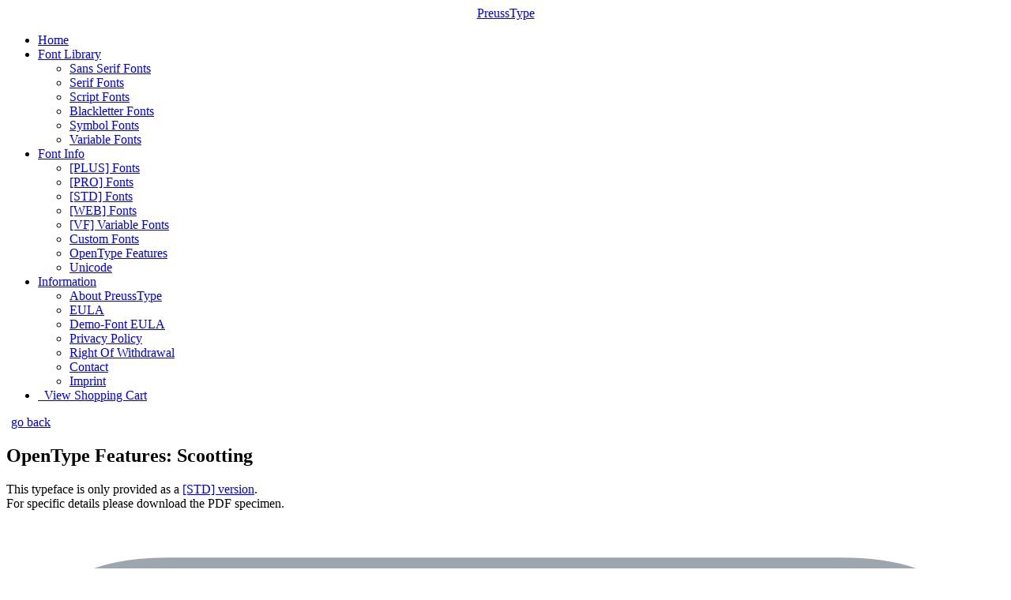

--- FILE ---
content_type: text/html; charset=UTF-8
request_url: https://www.preusstype.com/fonts/scootting/techinfo.php
body_size: 2427
content:

<!DOCTYPE HTML>
<html lang="en">
<head>

<base href="https://www.preusstype.com" target="_self">

<meta name="viewport" content="width=device-width, initial-scale=1.0, user-scalable=yes">

<meta name="keywords" lang="de" content="Ingo Preuss, preusss, preusstype, Type Design, Schriftgestaltung, Schrift, Schriften, Fonts, Free Fonts">
<meta name="keywords" lang="en-us" content="Ingo Preuss, preusss, preusstype, Type Design, Font design, font, fonts, Free Fonts">
<meta name="keywords" lang="en" content="Ingo Preuss, preusss, preusstype, Type Design, font, fonts, Font design, Free Fonts">

<meta name="geo.region" content="DE-BW">
<meta name="geo.placename" content="Ladenburg">
<meta name="geo.position" content="49.47464;8.62055">
<meta name="ICBM" content="49.47464, 8.62055">
<meta name="page-topic" content="Fonts, TTF, OTF, Webfonts, Variable, VariableFonts, Opentype,">
<meta name="audience" content="Designer, Webdesigner">
<meta name="author" content="Ingo Preuss">
<meta name="copyright" content="Ingo Preuss">
<meta name="publisher" content="Ingo Preuss">

<meta property="og:latitude" content="49.47464">
<meta property="og:longitude" content="8.62055">
<meta property="og:street-address" content="Im Unteren Rech 15">
<meta property="og:locality" content="Ladenburg">
<meta property="og:region" content="Baden Würtemberg">
<meta property="og:postal-code" content="68526">
<meta property="og:country-name" content="DE">
<meta property="og:email" content="preuss@preusstype.com">
<meta property="og:phone_number" content="0049 - 6203 4309085">
<meta property="og:fax_number" content="0049 - 6203 4309085">
<title>PreussType - Scootting</title>


<script src="assets/js/jquery.min.js"></script>
<script src="assets/js/central.min.js"></script>
<script src="assets/js/webfont.min.js"></script>

<link rel="stylesheet" media="screen" href="assets/css/central.css" 		type="text/css">
<link rel="stylesheet" media="screen" href="assets/css/menu.css" 			type="text/css">
<link rel="stylesheet" media="screen" href="assets/css/color.css" 			type="text/css">
<link rel="stylesheet" media="screen" href="assets/css/font-awesome.css" 	type="text/css">

<link rel="icon" href="favicon.ico"/>

<!--[if lt IE 9]>
<script src="https://oss.maxcdn.com/html5shiv/3.7.2/html5shiv.min.js"></script>
<script src="https://oss.maxcdn.com/respond/1.4.2/respond.min.js"></script>
<![endif]-->
 
</head>
<body>

<header>
<div style="width: 190px; margin: 0px auto; text-align: center;"><a class="logo" href="index.php" id="top">PreussType</a></div>
</header>
<div id='cssmenu'>
<ul>
<li><a href='index.php'><span>Home</span></a></li>
<li class='active has-sub'><a href='index_categories.php'><span>Font Library</span></a>
	<ul>
		<li><a href='index_sans.php'><span>Sans Serif Fonts</span></a>
		<li><a href='index_serif.php'><span>Serif Fonts</span></a>
		<li><a href='index_script.php'><span>Script Fonts</span></a>
		<li><a href='index_black.php'><span>Blackletter Fonts</span></a>
		<li><a href='index_symbol.php'><span>Symbol Fonts</span></a>
		<li><a href='index_variable.php'><span>Variable Fonts</span></a>
	</ul>
</li>

<li class='has-sub'><a href="font_info.php"><span>Font Info</span></a>
	<ul>
		<li><a href='font_pls.php'><span>[PLUS] Fonts</span></a></li>
		<li><a href='font_pro.php'><span>[PRO] Fonts</span></a></li>
		<li><a href='font_std.php'><span>[STD] Fonts</span></a></li>
		<li><a href='font_web.php'><span>[WEB] Fonts</span></a></li>
		<li><a href='font_vf.php'><span>[VF] Variable Fonts</span></a></li>
		<li><a href='font_custom.php'><span>Custom Fonts</span></a></li>
		<li><a href='techdata/features.php'><span>OpenType Features</span></a></li>
		<li class='last'><a href='techdata/unicode.php'><span>Unicode</span></a></li>
	</ul>
</li>

<li class='has-sub'><a href='info.php'><span>Information</span></a>
	<ul>
		<li><a href='about.php'><span>About PreussType</span></a></li>
		<li><a href='license.php'><span>EULA</span></a></li>
		<li><a href='license_demofonts.php'><span>Demo-Font EULA</span></a></li>
		<li><a href='privacy.php'><span>Privacy Policy</span></a></li>
		<li><a href='widerrufsrecht.php'><span>Right Of Withdrawal</span></a></li>
		<li><a href='contact.php'><span>Contact</span></a></li>
		<li class='last'><a href='imprint.php'><span>Imprint</span></a></li>
	</ul>
</li>


<li class='last'><a href='https://www.paypal.com/cgi-bin/webscr?cmd=_cart&business=verkauf@preusstype.com&display=1' target='_blank'><span><i class="fa fa-paypal" style="font-size: inherit;"></i>&nbsp;&nbsp;View Shopping Cart</span></a>
</li>

</ul>
</div>

<div id="intro">
<div class="container">
<div class="altnav"><a href="javascript:history.back()"><i style="padding-right:6px;" class="fa fa-arrow-circle-left"></i>go back</a><br></div>

<div class="content">
<h2>OpenType Features: Scootting</h2>

<p>This typeface is only provided as a <a href="./font_std.php">[STD] version</a>.<br>
For specific details please download the PDF specimen.</p>

<div class="x">&nbsp;</div>

<div id="otf"><a href="techdata/otf_aalt.php"><img src="images/techinfo/btn_aalt.svg" 	alt="aalt - Access all Alternates" 		title="aalt - Access all Alternates"></a></div>
<div id="otf"><a href="techdata/otf_cpsp.php"><img src="images/techinfo/btn_cpsp.svg" 	alt="cpsp - Capital Spacing" 			title="cpsp - Capital Spacing"></a></div>
<div id="otf"><a href="techdata/otf_kern.php"><img src="images/techinfo/btn_kern.svg" 	alt="kern - Kerning" 					title="kern - Kerning"></a></div>
<div id="otf"><a href="techdata/otf_liga.php"><img src="images/techinfo/btn_liga.svg" 	alt="liga - Standard Ligatures" 		title="liga - Standard Ligatures"></a></div>
<div id="otf"><a href="techdata/otf_ordn.php"><img src="images/techinfo/btn_ordn.svg" 	alt="ordn - Ordinals" 					title="ordn - Ordinals"></a></div>

<div class="x"></div>

<h2>Language Support</h2>
<p>The subset of <strong>PreussType STD-Fonts</strong> in this kit supports the following languages:<p>
<p>Afrikaans, Albanian, On, Basque, Bemba, Bena, Chiga, Congo Swahili, Danish, German, English, Estonian, Faroese, Filipino, Finnish, French, Galician, Gusii, Indonesian, Irish, Icelandic, Italian, Kabuverdianu, Kalenjin , Cornish, Luo-language Machame, Makhuwa-Meetto, Makonde, Malagasy, Malay, Manx, Mauritian Creole, Dutch, Northern Ndebele, Norwegian Bokm&aring;l, Norwegian Nynorsk, Nyankole, Olulujia, Oromo, Portuguese, Romansh, Rombo , Kinyarwanda, Rundi, Rwa, Samburu, Sango, Sangu, Swedish, Swiss German, Sena, Shambala, Shona, Soga, Somali, Spanish, Swahili, Taita, Teso, Vunjo, Zulu</p>
<div class="x">&nbsp;</div>

</div>
</div>

<div class="content">
<div class="footer">
<table>
<tr>
<td id="left">&copy; 2003 &#8211; 2026 by PreussType. | <a href='contact.php'>Contact</a> | <a href='imprint.php'>Imprint</a></td>
<td id="right"><div id="pictop"><a href="/fonts/scootting/techinfo.php#top" title="TOP"><i class="fa fa-chevron-circle-up"></i></a></div></td>
</tr>
</table>
</div>
</div>


<script src="assets/js/ie10-viewport-bug-workaround.js"></script>

</body>
</html>

--- FILE ---
content_type: image/svg+xml
request_url: https://www.preusstype.com/images/techinfo/btn_ordn.svg
body_size: 786
content:
<?xml version="1.0" standalone="no"?>
<!DOCTYPE svg PUBLIC "-//W3C//DTD SVG 1.1//EN" "http://www.w3.org/Graphics/SVG/1.1/DTD/svg11.dtd">
<svg width="100%" height="100%" viewBox="0 0 200 200" version="1.1" xmlns="http://www.w3.org/2000/svg" xmlns:xlink="http://www.w3.org/1999/xlink" xml:space="preserve" style="fill-rule:evenodd;clip-rule:evenodd;stroke-linejoin:round;stroke-miterlimit:1.41421;">
    <g id="OTF">
        <g transform="matrix(1,0,0,1,-88.4471,99)">
            <path d="M255.263,96.99C276.575,96.99 284.447,89.31 284.447,67.998L284.447,-65.826C284.447,-87.138 276.575,-95.01 255.263,-95.01L121.439,-95.01C100.127,-95.01 92.447,-87.138 92.447,-65.826L92.447,67.998C92.447,89.31 100.127,96.99 121.439,96.99L255.263,96.99Z" style="fill:rgb(157,165,174);fill-rule:nonzero;"/>
        </g>
        <g transform="matrix(1,0,0,1,-75.4471,47)">
            <path d="M153.114,18.59L153.114,96.99L165.647,96.99L165.647,5.123L131.247,14.856L133.38,23.656L153.114,18.59Z" style="fill:white;fill-rule:nonzero;"/>
            <path d="M212.18,44.323L213.514,48.99L222.047,48.99L220.98,36.456L220.98,22.056C220.98,11.39 217.247,3.79 204.18,3.79C199.38,3.79 192.98,5.523 188.047,8.59L191.514,15.79C195.647,13.656 199.114,12.19 203.114,12.19C208.714,12.19 210.98,14.99 210.98,21.79L200.714,23.523C191.247,25.123 185.247,29.39 185.247,37.923C185.247,44.856 190.047,49.79 198.314,49.79C203.78,49.79 209.114,46.99 212.18,44.323ZM201.38,41.656C198.314,41.656 195.38,40.323 195.38,36.856C195.38,33.523 196.847,31.79 201.647,30.99L210.98,29.656L210.98,35.656C209.114,38.99 204.98,41.656 201.38,41.656Z" style="fill:white;fill-rule:nonzero;"/>
        </g>
    </g>
</svg>


--- FILE ---
content_type: image/svg+xml
request_url: https://www.preusstype.com/images/techinfo/btn_cpsp.svg
body_size: 745
content:
<?xml version="1.0" standalone="no"?>
<!DOCTYPE svg PUBLIC "-//W3C//DTD SVG 1.1//EN" "http://www.w3.org/Graphics/SVG/1.1/DTD/svg11.dtd">
<svg width="100%" height="100%" viewBox="0 0 200 200" version="1.1" xmlns="http://www.w3.org/2000/svg" xmlns:xlink="http://www.w3.org/1999/xlink" xml:space="preserve" style="fill-rule:evenodd;clip-rule:evenodd;stroke-linejoin:round;stroke-miterlimit:1.41421;">
    <g transform="matrix(1,0,0,1,-88.4471,99)">
        <g id="OTF">
            <path d="M185.951,40.734C178.463,43.23 168.863,45.342 158.879,45.342C132.767,45.342 113.375,26.142 113.375,-3.426C113.375,-31.074 131.807,-51.426 159.071,-51.426C168.095,-51.426 176.735,-49.89 184.799,-46.242L181.535,-35.49C176.543,-37.986 167.903,-40.098 160.415,-40.098C139.487,-40.098 126.623,-24.354 126.623,-2.85C126.623,16.926 138.911,34.59 159.071,34.59C163.295,34.59 170.207,33.63 174.047,32.094L174.047,4.638L156.575,4.638L156.575,-5.538L185.951,-5.538L185.951,40.734ZM232.991,44.382L220.895,44.382L220.895,-38.754L194.015,-38.754L194.015,-49.698L259.871,-49.698L259.871,-38.754L232.991,-38.754L232.991,44.382ZM255.263,96.99C276.575,96.99 284.447,89.31 284.447,67.998L284.447,-65.826C284.447,-87.138 276.575,-95.01 255.263,-95.01L121.439,-95.01C100.127,-95.01 92.447,-87.138 92.447,-65.826L92.447,67.998C92.447,89.31 100.127,96.99 121.439,96.99L255.263,96.99Z" style="fill:rgb(157,165,174);fill-rule:nonzero;"/>
        </g>
    </g>
</svg>


--- FILE ---
content_type: image/svg+xml
request_url: https://www.preusstype.com/images/techinfo/btn_aalt.svg
body_size: 630
content:
<?xml version="1.0" standalone="no"?>
<!DOCTYPE svg PUBLIC "-//W3C//DTD SVG 1.1//EN" "http://www.w3.org/Graphics/SVG/1.1/DTD/svg11.dtd">
<svg width="100%" height="100%" viewBox="0 0 200 200" version="1.1" xmlns="http://www.w3.org/2000/svg" xmlns:xlink="http://www.w3.org/1999/xlink" xml:space="preserve" style="fill-rule:evenodd;clip-rule:evenodd;stroke-linejoin:round;stroke-miterlimit:1.41421;">
    <g transform="matrix(1,0,0,1,-88.4471,99)">
        <g id="OTF">
            <path d="M155.039,44.382L144.479,44.382L144.479,-28.194L128.159,-21.666L125.855,-29.922L155.039,-40.866L155.039,44.382ZM214.751,44.382L175.391,44.382L175.391,34.398L190.367,34.398L190.367,-30.306L178.847,-30.306L178.847,-38.946L200.927,-38.946L200.927,34.398L214.751,34.398L214.751,44.382ZM245.471,-4.194L237.023,-4.194L237.023,-43.554L226.655,-39.714L224.927,-46.626L245.471,-53.922L245.471,-4.194ZM255.263,96.99C276.575,96.99 284.447,89.31 284.447,67.998L284.447,-65.826C284.447,-87.138 276.575,-95.01 255.263,-95.01L121.439,-95.01C100.127,-95.01 92.447,-87.138 92.447,-65.826L92.447,67.998C92.447,89.31 100.127,96.99 121.439,96.99L255.263,96.99Z" style="fill:rgb(157,165,174);fill-rule:nonzero;"/>
        </g>
    </g>
</svg>


--- FILE ---
content_type: image/svg+xml
request_url: https://www.preusstype.com/images/techinfo/btn_liga.svg
body_size: 718
content:
<?xml version="1.0" standalone="no"?>
<!DOCTYPE svg PUBLIC "-//W3C//DTD SVG 1.1//EN" "http://www.w3.org/Graphics/SVG/1.1/DTD/svg11.dtd">
<svg width="100%" height="100%" viewBox="0 0 200 200" version="1.1" xmlns="http://www.w3.org/2000/svg" xmlns:xlink="http://www.w3.org/1999/xlink" xml:space="preserve" style="fill-rule:evenodd;clip-rule:evenodd;stroke-linejoin:round;stroke-miterlimit:1.41421;">
    <g transform="matrix(1,0,0,1,-88.4471,99)">
        <g id="OTF">
            <path d="M215.903,44.382L203.807,44.382L203.807,-12.642L176.543,-12.642L176.543,44.382L164.255,44.382L164.255,-12.642L155.039,-12.642L155.039,-22.242L164.255,-22.242L164.255,-30.69C164.255,-45.858 171.167,-54.306 186.143,-54.306C189.023,-54.306 192.287,-53.922 194.399,-53.154L193.247,-44.514C191.903,-44.898 189.215,-45.474 187.103,-45.474C180.191,-45.474 176.543,-41.826 176.543,-30.306L176.543,-22.242L215.903,-22.242L215.903,44.382ZM217.247,-43.554C217.247,-39.33 213.983,-36.066 209.759,-36.066C205.919,-36.066 202.655,-39.33 202.655,-43.554C202.655,-47.778 205.919,-50.85 209.759,-50.85C213.983,-50.85 217.247,-47.778 217.247,-43.554ZM255.263,96.99C276.575,96.99 284.447,89.31 284.447,67.998L284.447,-65.826C284.447,-87.138 276.575,-95.01 255.263,-95.01L121.439,-95.01C100.127,-95.01 92.447,-87.138 92.447,-65.826L92.447,67.998C92.447,89.31 100.127,96.99 121.439,96.99L255.263,96.99Z" style="fill:rgb(157,165,174);fill-rule:nonzero;"/>
        </g>
    </g>
</svg>


--- FILE ---
content_type: image/svg+xml
request_url: https://www.preusstype.com/images/techinfo/btn_kern.svg
body_size: 722
content:
<?xml version="1.0" standalone="no"?>
<!DOCTYPE svg PUBLIC "-//W3C//DTD SVG 1.1//EN" "http://www.w3.org/Graphics/SVG/1.1/DTD/svg11.dtd">
<svg width="100%" height="100%" viewBox="0 0 200 200" version="1.1" xmlns="http://www.w3.org/2000/svg" xmlns:xlink="http://www.w3.org/1999/xlink" xml:space="preserve" style="fill-rule:evenodd;clip-rule:evenodd;stroke-linejoin:round;stroke-miterlimit:1.41421;">
    <g transform="matrix(1,0,0,1,-88.4471,99)">
        <g id="OTF">
            <path d="M197.663,44.382L184.415,44.382L175.199,19.806L137.183,19.806L127.967,44.382L114.335,44.382L149.855,-49.698L161.951,-49.698L197.663,44.382ZM172.127,10.014L164.447,-10.722C160.415,-21.666 157.727,-29.922 156.383,-36.258L155.999,-36.258C154.271,-29.922 151.967,-22.05 147.743,-10.722L140.063,10.014L172.127,10.014ZM232.415,44.382L217.631,44.382L184.991,-49.698L198.431,-49.698L210.911,-13.602C218.399,8.094 221.663,19.806 224.543,31.134L225.311,31.134C227.423,19.806 231.455,8.286 239.327,-13.986L251.615,-49.698L265.055,-49.698L232.415,44.382ZM255.263,96.99C276.575,96.99 284.447,89.31 284.447,67.998L284.447,-65.826C284.447,-87.138 276.575,-95.01 255.263,-95.01L121.439,-95.01C100.127,-95.01 92.447,-87.138 92.447,-65.826L92.447,67.998C92.447,89.31 100.127,96.99 121.439,96.99L255.263,96.99Z" style="fill:rgb(157,165,174);fill-rule:nonzero;"/>
        </g>
    </g>
</svg>
